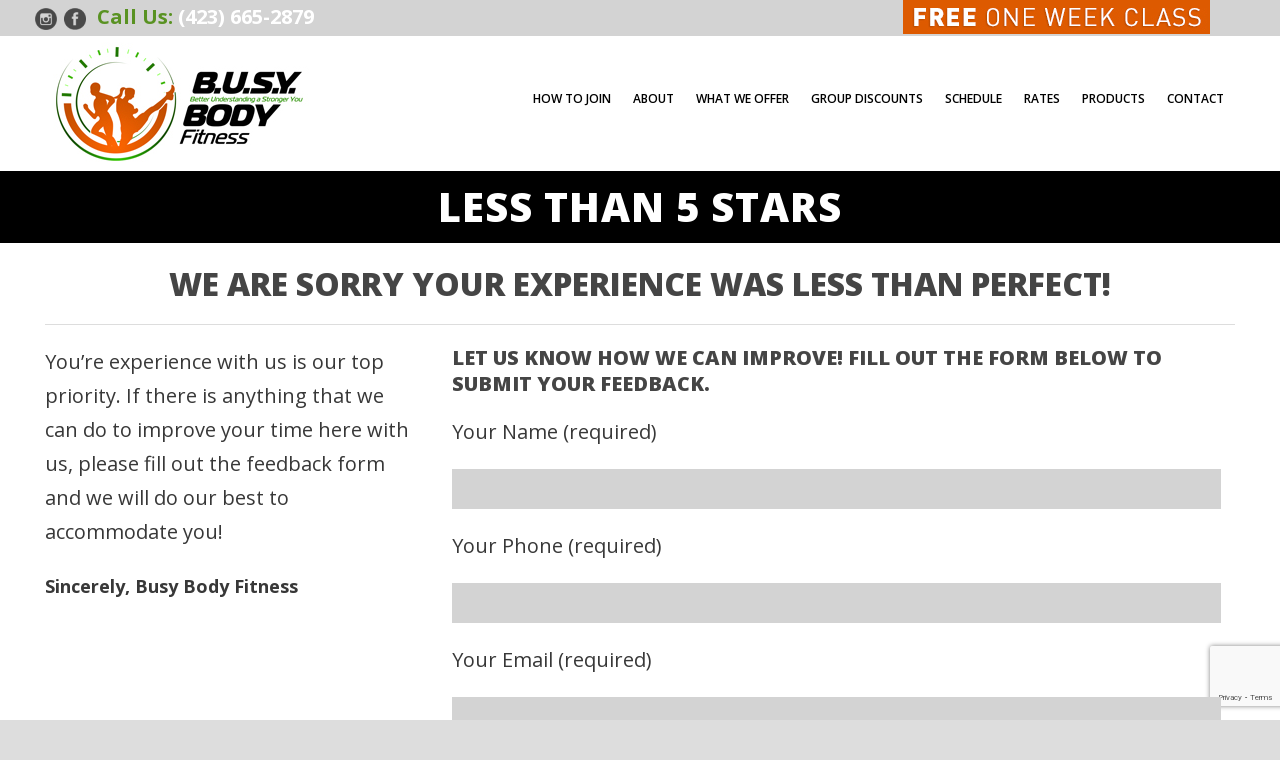

--- FILE ---
content_type: text/html; charset=utf-8
request_url: https://www.google.com/recaptcha/api2/anchor?ar=1&k=6Lf6_YQUAAAAAAmLrLpXiiqhP2ScGGymR7AMO7O0&co=aHR0cHM6Ly93d3cuZ2l2ZW1leW91cmJvZHkuY29tOjQ0Mw..&hl=en&v=PoyoqOPhxBO7pBk68S4YbpHZ&size=invisible&anchor-ms=20000&execute-ms=30000&cb=wmphx2ni3bz8
body_size: 48723
content:
<!DOCTYPE HTML><html dir="ltr" lang="en"><head><meta http-equiv="Content-Type" content="text/html; charset=UTF-8">
<meta http-equiv="X-UA-Compatible" content="IE=edge">
<title>reCAPTCHA</title>
<style type="text/css">
/* cyrillic-ext */
@font-face {
  font-family: 'Roboto';
  font-style: normal;
  font-weight: 400;
  font-stretch: 100%;
  src: url(//fonts.gstatic.com/s/roboto/v48/KFO7CnqEu92Fr1ME7kSn66aGLdTylUAMa3GUBHMdazTgWw.woff2) format('woff2');
  unicode-range: U+0460-052F, U+1C80-1C8A, U+20B4, U+2DE0-2DFF, U+A640-A69F, U+FE2E-FE2F;
}
/* cyrillic */
@font-face {
  font-family: 'Roboto';
  font-style: normal;
  font-weight: 400;
  font-stretch: 100%;
  src: url(//fonts.gstatic.com/s/roboto/v48/KFO7CnqEu92Fr1ME7kSn66aGLdTylUAMa3iUBHMdazTgWw.woff2) format('woff2');
  unicode-range: U+0301, U+0400-045F, U+0490-0491, U+04B0-04B1, U+2116;
}
/* greek-ext */
@font-face {
  font-family: 'Roboto';
  font-style: normal;
  font-weight: 400;
  font-stretch: 100%;
  src: url(//fonts.gstatic.com/s/roboto/v48/KFO7CnqEu92Fr1ME7kSn66aGLdTylUAMa3CUBHMdazTgWw.woff2) format('woff2');
  unicode-range: U+1F00-1FFF;
}
/* greek */
@font-face {
  font-family: 'Roboto';
  font-style: normal;
  font-weight: 400;
  font-stretch: 100%;
  src: url(//fonts.gstatic.com/s/roboto/v48/KFO7CnqEu92Fr1ME7kSn66aGLdTylUAMa3-UBHMdazTgWw.woff2) format('woff2');
  unicode-range: U+0370-0377, U+037A-037F, U+0384-038A, U+038C, U+038E-03A1, U+03A3-03FF;
}
/* math */
@font-face {
  font-family: 'Roboto';
  font-style: normal;
  font-weight: 400;
  font-stretch: 100%;
  src: url(//fonts.gstatic.com/s/roboto/v48/KFO7CnqEu92Fr1ME7kSn66aGLdTylUAMawCUBHMdazTgWw.woff2) format('woff2');
  unicode-range: U+0302-0303, U+0305, U+0307-0308, U+0310, U+0312, U+0315, U+031A, U+0326-0327, U+032C, U+032F-0330, U+0332-0333, U+0338, U+033A, U+0346, U+034D, U+0391-03A1, U+03A3-03A9, U+03B1-03C9, U+03D1, U+03D5-03D6, U+03F0-03F1, U+03F4-03F5, U+2016-2017, U+2034-2038, U+203C, U+2040, U+2043, U+2047, U+2050, U+2057, U+205F, U+2070-2071, U+2074-208E, U+2090-209C, U+20D0-20DC, U+20E1, U+20E5-20EF, U+2100-2112, U+2114-2115, U+2117-2121, U+2123-214F, U+2190, U+2192, U+2194-21AE, U+21B0-21E5, U+21F1-21F2, U+21F4-2211, U+2213-2214, U+2216-22FF, U+2308-230B, U+2310, U+2319, U+231C-2321, U+2336-237A, U+237C, U+2395, U+239B-23B7, U+23D0, U+23DC-23E1, U+2474-2475, U+25AF, U+25B3, U+25B7, U+25BD, U+25C1, U+25CA, U+25CC, U+25FB, U+266D-266F, U+27C0-27FF, U+2900-2AFF, U+2B0E-2B11, U+2B30-2B4C, U+2BFE, U+3030, U+FF5B, U+FF5D, U+1D400-1D7FF, U+1EE00-1EEFF;
}
/* symbols */
@font-face {
  font-family: 'Roboto';
  font-style: normal;
  font-weight: 400;
  font-stretch: 100%;
  src: url(//fonts.gstatic.com/s/roboto/v48/KFO7CnqEu92Fr1ME7kSn66aGLdTylUAMaxKUBHMdazTgWw.woff2) format('woff2');
  unicode-range: U+0001-000C, U+000E-001F, U+007F-009F, U+20DD-20E0, U+20E2-20E4, U+2150-218F, U+2190, U+2192, U+2194-2199, U+21AF, U+21E6-21F0, U+21F3, U+2218-2219, U+2299, U+22C4-22C6, U+2300-243F, U+2440-244A, U+2460-24FF, U+25A0-27BF, U+2800-28FF, U+2921-2922, U+2981, U+29BF, U+29EB, U+2B00-2BFF, U+4DC0-4DFF, U+FFF9-FFFB, U+10140-1018E, U+10190-1019C, U+101A0, U+101D0-101FD, U+102E0-102FB, U+10E60-10E7E, U+1D2C0-1D2D3, U+1D2E0-1D37F, U+1F000-1F0FF, U+1F100-1F1AD, U+1F1E6-1F1FF, U+1F30D-1F30F, U+1F315, U+1F31C, U+1F31E, U+1F320-1F32C, U+1F336, U+1F378, U+1F37D, U+1F382, U+1F393-1F39F, U+1F3A7-1F3A8, U+1F3AC-1F3AF, U+1F3C2, U+1F3C4-1F3C6, U+1F3CA-1F3CE, U+1F3D4-1F3E0, U+1F3ED, U+1F3F1-1F3F3, U+1F3F5-1F3F7, U+1F408, U+1F415, U+1F41F, U+1F426, U+1F43F, U+1F441-1F442, U+1F444, U+1F446-1F449, U+1F44C-1F44E, U+1F453, U+1F46A, U+1F47D, U+1F4A3, U+1F4B0, U+1F4B3, U+1F4B9, U+1F4BB, U+1F4BF, U+1F4C8-1F4CB, U+1F4D6, U+1F4DA, U+1F4DF, U+1F4E3-1F4E6, U+1F4EA-1F4ED, U+1F4F7, U+1F4F9-1F4FB, U+1F4FD-1F4FE, U+1F503, U+1F507-1F50B, U+1F50D, U+1F512-1F513, U+1F53E-1F54A, U+1F54F-1F5FA, U+1F610, U+1F650-1F67F, U+1F687, U+1F68D, U+1F691, U+1F694, U+1F698, U+1F6AD, U+1F6B2, U+1F6B9-1F6BA, U+1F6BC, U+1F6C6-1F6CF, U+1F6D3-1F6D7, U+1F6E0-1F6EA, U+1F6F0-1F6F3, U+1F6F7-1F6FC, U+1F700-1F7FF, U+1F800-1F80B, U+1F810-1F847, U+1F850-1F859, U+1F860-1F887, U+1F890-1F8AD, U+1F8B0-1F8BB, U+1F8C0-1F8C1, U+1F900-1F90B, U+1F93B, U+1F946, U+1F984, U+1F996, U+1F9E9, U+1FA00-1FA6F, U+1FA70-1FA7C, U+1FA80-1FA89, U+1FA8F-1FAC6, U+1FACE-1FADC, U+1FADF-1FAE9, U+1FAF0-1FAF8, U+1FB00-1FBFF;
}
/* vietnamese */
@font-face {
  font-family: 'Roboto';
  font-style: normal;
  font-weight: 400;
  font-stretch: 100%;
  src: url(//fonts.gstatic.com/s/roboto/v48/KFO7CnqEu92Fr1ME7kSn66aGLdTylUAMa3OUBHMdazTgWw.woff2) format('woff2');
  unicode-range: U+0102-0103, U+0110-0111, U+0128-0129, U+0168-0169, U+01A0-01A1, U+01AF-01B0, U+0300-0301, U+0303-0304, U+0308-0309, U+0323, U+0329, U+1EA0-1EF9, U+20AB;
}
/* latin-ext */
@font-face {
  font-family: 'Roboto';
  font-style: normal;
  font-weight: 400;
  font-stretch: 100%;
  src: url(//fonts.gstatic.com/s/roboto/v48/KFO7CnqEu92Fr1ME7kSn66aGLdTylUAMa3KUBHMdazTgWw.woff2) format('woff2');
  unicode-range: U+0100-02BA, U+02BD-02C5, U+02C7-02CC, U+02CE-02D7, U+02DD-02FF, U+0304, U+0308, U+0329, U+1D00-1DBF, U+1E00-1E9F, U+1EF2-1EFF, U+2020, U+20A0-20AB, U+20AD-20C0, U+2113, U+2C60-2C7F, U+A720-A7FF;
}
/* latin */
@font-face {
  font-family: 'Roboto';
  font-style: normal;
  font-weight: 400;
  font-stretch: 100%;
  src: url(//fonts.gstatic.com/s/roboto/v48/KFO7CnqEu92Fr1ME7kSn66aGLdTylUAMa3yUBHMdazQ.woff2) format('woff2');
  unicode-range: U+0000-00FF, U+0131, U+0152-0153, U+02BB-02BC, U+02C6, U+02DA, U+02DC, U+0304, U+0308, U+0329, U+2000-206F, U+20AC, U+2122, U+2191, U+2193, U+2212, U+2215, U+FEFF, U+FFFD;
}
/* cyrillic-ext */
@font-face {
  font-family: 'Roboto';
  font-style: normal;
  font-weight: 500;
  font-stretch: 100%;
  src: url(//fonts.gstatic.com/s/roboto/v48/KFO7CnqEu92Fr1ME7kSn66aGLdTylUAMa3GUBHMdazTgWw.woff2) format('woff2');
  unicode-range: U+0460-052F, U+1C80-1C8A, U+20B4, U+2DE0-2DFF, U+A640-A69F, U+FE2E-FE2F;
}
/* cyrillic */
@font-face {
  font-family: 'Roboto';
  font-style: normal;
  font-weight: 500;
  font-stretch: 100%;
  src: url(//fonts.gstatic.com/s/roboto/v48/KFO7CnqEu92Fr1ME7kSn66aGLdTylUAMa3iUBHMdazTgWw.woff2) format('woff2');
  unicode-range: U+0301, U+0400-045F, U+0490-0491, U+04B0-04B1, U+2116;
}
/* greek-ext */
@font-face {
  font-family: 'Roboto';
  font-style: normal;
  font-weight: 500;
  font-stretch: 100%;
  src: url(//fonts.gstatic.com/s/roboto/v48/KFO7CnqEu92Fr1ME7kSn66aGLdTylUAMa3CUBHMdazTgWw.woff2) format('woff2');
  unicode-range: U+1F00-1FFF;
}
/* greek */
@font-face {
  font-family: 'Roboto';
  font-style: normal;
  font-weight: 500;
  font-stretch: 100%;
  src: url(//fonts.gstatic.com/s/roboto/v48/KFO7CnqEu92Fr1ME7kSn66aGLdTylUAMa3-UBHMdazTgWw.woff2) format('woff2');
  unicode-range: U+0370-0377, U+037A-037F, U+0384-038A, U+038C, U+038E-03A1, U+03A3-03FF;
}
/* math */
@font-face {
  font-family: 'Roboto';
  font-style: normal;
  font-weight: 500;
  font-stretch: 100%;
  src: url(//fonts.gstatic.com/s/roboto/v48/KFO7CnqEu92Fr1ME7kSn66aGLdTylUAMawCUBHMdazTgWw.woff2) format('woff2');
  unicode-range: U+0302-0303, U+0305, U+0307-0308, U+0310, U+0312, U+0315, U+031A, U+0326-0327, U+032C, U+032F-0330, U+0332-0333, U+0338, U+033A, U+0346, U+034D, U+0391-03A1, U+03A3-03A9, U+03B1-03C9, U+03D1, U+03D5-03D6, U+03F0-03F1, U+03F4-03F5, U+2016-2017, U+2034-2038, U+203C, U+2040, U+2043, U+2047, U+2050, U+2057, U+205F, U+2070-2071, U+2074-208E, U+2090-209C, U+20D0-20DC, U+20E1, U+20E5-20EF, U+2100-2112, U+2114-2115, U+2117-2121, U+2123-214F, U+2190, U+2192, U+2194-21AE, U+21B0-21E5, U+21F1-21F2, U+21F4-2211, U+2213-2214, U+2216-22FF, U+2308-230B, U+2310, U+2319, U+231C-2321, U+2336-237A, U+237C, U+2395, U+239B-23B7, U+23D0, U+23DC-23E1, U+2474-2475, U+25AF, U+25B3, U+25B7, U+25BD, U+25C1, U+25CA, U+25CC, U+25FB, U+266D-266F, U+27C0-27FF, U+2900-2AFF, U+2B0E-2B11, U+2B30-2B4C, U+2BFE, U+3030, U+FF5B, U+FF5D, U+1D400-1D7FF, U+1EE00-1EEFF;
}
/* symbols */
@font-face {
  font-family: 'Roboto';
  font-style: normal;
  font-weight: 500;
  font-stretch: 100%;
  src: url(//fonts.gstatic.com/s/roboto/v48/KFO7CnqEu92Fr1ME7kSn66aGLdTylUAMaxKUBHMdazTgWw.woff2) format('woff2');
  unicode-range: U+0001-000C, U+000E-001F, U+007F-009F, U+20DD-20E0, U+20E2-20E4, U+2150-218F, U+2190, U+2192, U+2194-2199, U+21AF, U+21E6-21F0, U+21F3, U+2218-2219, U+2299, U+22C4-22C6, U+2300-243F, U+2440-244A, U+2460-24FF, U+25A0-27BF, U+2800-28FF, U+2921-2922, U+2981, U+29BF, U+29EB, U+2B00-2BFF, U+4DC0-4DFF, U+FFF9-FFFB, U+10140-1018E, U+10190-1019C, U+101A0, U+101D0-101FD, U+102E0-102FB, U+10E60-10E7E, U+1D2C0-1D2D3, U+1D2E0-1D37F, U+1F000-1F0FF, U+1F100-1F1AD, U+1F1E6-1F1FF, U+1F30D-1F30F, U+1F315, U+1F31C, U+1F31E, U+1F320-1F32C, U+1F336, U+1F378, U+1F37D, U+1F382, U+1F393-1F39F, U+1F3A7-1F3A8, U+1F3AC-1F3AF, U+1F3C2, U+1F3C4-1F3C6, U+1F3CA-1F3CE, U+1F3D4-1F3E0, U+1F3ED, U+1F3F1-1F3F3, U+1F3F5-1F3F7, U+1F408, U+1F415, U+1F41F, U+1F426, U+1F43F, U+1F441-1F442, U+1F444, U+1F446-1F449, U+1F44C-1F44E, U+1F453, U+1F46A, U+1F47D, U+1F4A3, U+1F4B0, U+1F4B3, U+1F4B9, U+1F4BB, U+1F4BF, U+1F4C8-1F4CB, U+1F4D6, U+1F4DA, U+1F4DF, U+1F4E3-1F4E6, U+1F4EA-1F4ED, U+1F4F7, U+1F4F9-1F4FB, U+1F4FD-1F4FE, U+1F503, U+1F507-1F50B, U+1F50D, U+1F512-1F513, U+1F53E-1F54A, U+1F54F-1F5FA, U+1F610, U+1F650-1F67F, U+1F687, U+1F68D, U+1F691, U+1F694, U+1F698, U+1F6AD, U+1F6B2, U+1F6B9-1F6BA, U+1F6BC, U+1F6C6-1F6CF, U+1F6D3-1F6D7, U+1F6E0-1F6EA, U+1F6F0-1F6F3, U+1F6F7-1F6FC, U+1F700-1F7FF, U+1F800-1F80B, U+1F810-1F847, U+1F850-1F859, U+1F860-1F887, U+1F890-1F8AD, U+1F8B0-1F8BB, U+1F8C0-1F8C1, U+1F900-1F90B, U+1F93B, U+1F946, U+1F984, U+1F996, U+1F9E9, U+1FA00-1FA6F, U+1FA70-1FA7C, U+1FA80-1FA89, U+1FA8F-1FAC6, U+1FACE-1FADC, U+1FADF-1FAE9, U+1FAF0-1FAF8, U+1FB00-1FBFF;
}
/* vietnamese */
@font-face {
  font-family: 'Roboto';
  font-style: normal;
  font-weight: 500;
  font-stretch: 100%;
  src: url(//fonts.gstatic.com/s/roboto/v48/KFO7CnqEu92Fr1ME7kSn66aGLdTylUAMa3OUBHMdazTgWw.woff2) format('woff2');
  unicode-range: U+0102-0103, U+0110-0111, U+0128-0129, U+0168-0169, U+01A0-01A1, U+01AF-01B0, U+0300-0301, U+0303-0304, U+0308-0309, U+0323, U+0329, U+1EA0-1EF9, U+20AB;
}
/* latin-ext */
@font-face {
  font-family: 'Roboto';
  font-style: normal;
  font-weight: 500;
  font-stretch: 100%;
  src: url(//fonts.gstatic.com/s/roboto/v48/KFO7CnqEu92Fr1ME7kSn66aGLdTylUAMa3KUBHMdazTgWw.woff2) format('woff2');
  unicode-range: U+0100-02BA, U+02BD-02C5, U+02C7-02CC, U+02CE-02D7, U+02DD-02FF, U+0304, U+0308, U+0329, U+1D00-1DBF, U+1E00-1E9F, U+1EF2-1EFF, U+2020, U+20A0-20AB, U+20AD-20C0, U+2113, U+2C60-2C7F, U+A720-A7FF;
}
/* latin */
@font-face {
  font-family: 'Roboto';
  font-style: normal;
  font-weight: 500;
  font-stretch: 100%;
  src: url(//fonts.gstatic.com/s/roboto/v48/KFO7CnqEu92Fr1ME7kSn66aGLdTylUAMa3yUBHMdazQ.woff2) format('woff2');
  unicode-range: U+0000-00FF, U+0131, U+0152-0153, U+02BB-02BC, U+02C6, U+02DA, U+02DC, U+0304, U+0308, U+0329, U+2000-206F, U+20AC, U+2122, U+2191, U+2193, U+2212, U+2215, U+FEFF, U+FFFD;
}
/* cyrillic-ext */
@font-face {
  font-family: 'Roboto';
  font-style: normal;
  font-weight: 900;
  font-stretch: 100%;
  src: url(//fonts.gstatic.com/s/roboto/v48/KFO7CnqEu92Fr1ME7kSn66aGLdTylUAMa3GUBHMdazTgWw.woff2) format('woff2');
  unicode-range: U+0460-052F, U+1C80-1C8A, U+20B4, U+2DE0-2DFF, U+A640-A69F, U+FE2E-FE2F;
}
/* cyrillic */
@font-face {
  font-family: 'Roboto';
  font-style: normal;
  font-weight: 900;
  font-stretch: 100%;
  src: url(//fonts.gstatic.com/s/roboto/v48/KFO7CnqEu92Fr1ME7kSn66aGLdTylUAMa3iUBHMdazTgWw.woff2) format('woff2');
  unicode-range: U+0301, U+0400-045F, U+0490-0491, U+04B0-04B1, U+2116;
}
/* greek-ext */
@font-face {
  font-family: 'Roboto';
  font-style: normal;
  font-weight: 900;
  font-stretch: 100%;
  src: url(//fonts.gstatic.com/s/roboto/v48/KFO7CnqEu92Fr1ME7kSn66aGLdTylUAMa3CUBHMdazTgWw.woff2) format('woff2');
  unicode-range: U+1F00-1FFF;
}
/* greek */
@font-face {
  font-family: 'Roboto';
  font-style: normal;
  font-weight: 900;
  font-stretch: 100%;
  src: url(//fonts.gstatic.com/s/roboto/v48/KFO7CnqEu92Fr1ME7kSn66aGLdTylUAMa3-UBHMdazTgWw.woff2) format('woff2');
  unicode-range: U+0370-0377, U+037A-037F, U+0384-038A, U+038C, U+038E-03A1, U+03A3-03FF;
}
/* math */
@font-face {
  font-family: 'Roboto';
  font-style: normal;
  font-weight: 900;
  font-stretch: 100%;
  src: url(//fonts.gstatic.com/s/roboto/v48/KFO7CnqEu92Fr1ME7kSn66aGLdTylUAMawCUBHMdazTgWw.woff2) format('woff2');
  unicode-range: U+0302-0303, U+0305, U+0307-0308, U+0310, U+0312, U+0315, U+031A, U+0326-0327, U+032C, U+032F-0330, U+0332-0333, U+0338, U+033A, U+0346, U+034D, U+0391-03A1, U+03A3-03A9, U+03B1-03C9, U+03D1, U+03D5-03D6, U+03F0-03F1, U+03F4-03F5, U+2016-2017, U+2034-2038, U+203C, U+2040, U+2043, U+2047, U+2050, U+2057, U+205F, U+2070-2071, U+2074-208E, U+2090-209C, U+20D0-20DC, U+20E1, U+20E5-20EF, U+2100-2112, U+2114-2115, U+2117-2121, U+2123-214F, U+2190, U+2192, U+2194-21AE, U+21B0-21E5, U+21F1-21F2, U+21F4-2211, U+2213-2214, U+2216-22FF, U+2308-230B, U+2310, U+2319, U+231C-2321, U+2336-237A, U+237C, U+2395, U+239B-23B7, U+23D0, U+23DC-23E1, U+2474-2475, U+25AF, U+25B3, U+25B7, U+25BD, U+25C1, U+25CA, U+25CC, U+25FB, U+266D-266F, U+27C0-27FF, U+2900-2AFF, U+2B0E-2B11, U+2B30-2B4C, U+2BFE, U+3030, U+FF5B, U+FF5D, U+1D400-1D7FF, U+1EE00-1EEFF;
}
/* symbols */
@font-face {
  font-family: 'Roboto';
  font-style: normal;
  font-weight: 900;
  font-stretch: 100%;
  src: url(//fonts.gstatic.com/s/roboto/v48/KFO7CnqEu92Fr1ME7kSn66aGLdTylUAMaxKUBHMdazTgWw.woff2) format('woff2');
  unicode-range: U+0001-000C, U+000E-001F, U+007F-009F, U+20DD-20E0, U+20E2-20E4, U+2150-218F, U+2190, U+2192, U+2194-2199, U+21AF, U+21E6-21F0, U+21F3, U+2218-2219, U+2299, U+22C4-22C6, U+2300-243F, U+2440-244A, U+2460-24FF, U+25A0-27BF, U+2800-28FF, U+2921-2922, U+2981, U+29BF, U+29EB, U+2B00-2BFF, U+4DC0-4DFF, U+FFF9-FFFB, U+10140-1018E, U+10190-1019C, U+101A0, U+101D0-101FD, U+102E0-102FB, U+10E60-10E7E, U+1D2C0-1D2D3, U+1D2E0-1D37F, U+1F000-1F0FF, U+1F100-1F1AD, U+1F1E6-1F1FF, U+1F30D-1F30F, U+1F315, U+1F31C, U+1F31E, U+1F320-1F32C, U+1F336, U+1F378, U+1F37D, U+1F382, U+1F393-1F39F, U+1F3A7-1F3A8, U+1F3AC-1F3AF, U+1F3C2, U+1F3C4-1F3C6, U+1F3CA-1F3CE, U+1F3D4-1F3E0, U+1F3ED, U+1F3F1-1F3F3, U+1F3F5-1F3F7, U+1F408, U+1F415, U+1F41F, U+1F426, U+1F43F, U+1F441-1F442, U+1F444, U+1F446-1F449, U+1F44C-1F44E, U+1F453, U+1F46A, U+1F47D, U+1F4A3, U+1F4B0, U+1F4B3, U+1F4B9, U+1F4BB, U+1F4BF, U+1F4C8-1F4CB, U+1F4D6, U+1F4DA, U+1F4DF, U+1F4E3-1F4E6, U+1F4EA-1F4ED, U+1F4F7, U+1F4F9-1F4FB, U+1F4FD-1F4FE, U+1F503, U+1F507-1F50B, U+1F50D, U+1F512-1F513, U+1F53E-1F54A, U+1F54F-1F5FA, U+1F610, U+1F650-1F67F, U+1F687, U+1F68D, U+1F691, U+1F694, U+1F698, U+1F6AD, U+1F6B2, U+1F6B9-1F6BA, U+1F6BC, U+1F6C6-1F6CF, U+1F6D3-1F6D7, U+1F6E0-1F6EA, U+1F6F0-1F6F3, U+1F6F7-1F6FC, U+1F700-1F7FF, U+1F800-1F80B, U+1F810-1F847, U+1F850-1F859, U+1F860-1F887, U+1F890-1F8AD, U+1F8B0-1F8BB, U+1F8C0-1F8C1, U+1F900-1F90B, U+1F93B, U+1F946, U+1F984, U+1F996, U+1F9E9, U+1FA00-1FA6F, U+1FA70-1FA7C, U+1FA80-1FA89, U+1FA8F-1FAC6, U+1FACE-1FADC, U+1FADF-1FAE9, U+1FAF0-1FAF8, U+1FB00-1FBFF;
}
/* vietnamese */
@font-face {
  font-family: 'Roboto';
  font-style: normal;
  font-weight: 900;
  font-stretch: 100%;
  src: url(//fonts.gstatic.com/s/roboto/v48/KFO7CnqEu92Fr1ME7kSn66aGLdTylUAMa3OUBHMdazTgWw.woff2) format('woff2');
  unicode-range: U+0102-0103, U+0110-0111, U+0128-0129, U+0168-0169, U+01A0-01A1, U+01AF-01B0, U+0300-0301, U+0303-0304, U+0308-0309, U+0323, U+0329, U+1EA0-1EF9, U+20AB;
}
/* latin-ext */
@font-face {
  font-family: 'Roboto';
  font-style: normal;
  font-weight: 900;
  font-stretch: 100%;
  src: url(//fonts.gstatic.com/s/roboto/v48/KFO7CnqEu92Fr1ME7kSn66aGLdTylUAMa3KUBHMdazTgWw.woff2) format('woff2');
  unicode-range: U+0100-02BA, U+02BD-02C5, U+02C7-02CC, U+02CE-02D7, U+02DD-02FF, U+0304, U+0308, U+0329, U+1D00-1DBF, U+1E00-1E9F, U+1EF2-1EFF, U+2020, U+20A0-20AB, U+20AD-20C0, U+2113, U+2C60-2C7F, U+A720-A7FF;
}
/* latin */
@font-face {
  font-family: 'Roboto';
  font-style: normal;
  font-weight: 900;
  font-stretch: 100%;
  src: url(//fonts.gstatic.com/s/roboto/v48/KFO7CnqEu92Fr1ME7kSn66aGLdTylUAMa3yUBHMdazQ.woff2) format('woff2');
  unicode-range: U+0000-00FF, U+0131, U+0152-0153, U+02BB-02BC, U+02C6, U+02DA, U+02DC, U+0304, U+0308, U+0329, U+2000-206F, U+20AC, U+2122, U+2191, U+2193, U+2212, U+2215, U+FEFF, U+FFFD;
}

</style>
<link rel="stylesheet" type="text/css" href="https://www.gstatic.com/recaptcha/releases/PoyoqOPhxBO7pBk68S4YbpHZ/styles__ltr.css">
<script nonce="LGG-d4ZxYiGEl7mtSRNLyQ" type="text/javascript">window['__recaptcha_api'] = 'https://www.google.com/recaptcha/api2/';</script>
<script type="text/javascript" src="https://www.gstatic.com/recaptcha/releases/PoyoqOPhxBO7pBk68S4YbpHZ/recaptcha__en.js" nonce="LGG-d4ZxYiGEl7mtSRNLyQ">
      
    </script></head>
<body><div id="rc-anchor-alert" class="rc-anchor-alert"></div>
<input type="hidden" id="recaptcha-token" value="[base64]">
<script type="text/javascript" nonce="LGG-d4ZxYiGEl7mtSRNLyQ">
      recaptcha.anchor.Main.init("[\x22ainput\x22,[\x22bgdata\x22,\x22\x22,\[base64]/[base64]/MjU1Ong/[base64]/[base64]/[base64]/[base64]/[base64]/[base64]/[base64]/[base64]/[base64]/[base64]/[base64]/[base64]/[base64]/[base64]/[base64]\\u003d\x22,\[base64]\x22,\x22w7svw4BVDcOuGirDp2fDhMOmw701w50Vw5sSw4ofVTxFA8KEMsKbwpU0Cl7Dpx/DicOVQ3YlEsK+K0xmw4sQw5HDicOqw7TCucK0BMKAdMOKX0vDh8K2J8Kiw5jCncOSD8OfwqXCl1fDg2/[base64]/Dtk3DsEPDpcOfwrTCpz9YOcKJwqfCggHCsHfCqsKWwrLDmsOKVklrMEnDiEUbQy9EI8OtwprCq3h6eVZzdQvCvcKcbcOTfMOWFsK2P8Ojwrp6KgXDs8OkHVTDtcKVw5gCDcOFw5d4wr3CtndKwr/DgFU4FsOUbsOdQcOwWlfClH/DpytTwq/DuR/CtHUyFVfDq8K2OcO/cS/DrF9qKcKVwqxsMgnClhZLw5p9w6DCncO5wq15XWzCqjXCvSgFw4fDkj0XwoXDm19Jwp/[base64]/DuMKiwphqwq05wrjCohPCgcORVsKSwoNoezI8FsO8wpcJw5jCpMOFwrZ0AsKEG8OhSmfDrMKWw7zDuzPCo8KddcO1YsOQLUdXdDkdwo5ew6FYw7fDtSPClRkmMMOYdzjDoVsXVcOFw6PChEhVwrnClxdBf1bCkmXDmCpBw45ZCMOIYiJsw4cODglkwq/CnAzDlcO7w7ZLIMO5OMOBHMKaw50jC8K/[base64]/[base64]/CksKpw6bCvsOraj7DrisSK8Kdw4rCl8Kbw5ooKyQ2fAfCmTo9w5DDiXR8w7HDsMKxwqXDosOjwq3Dh3nDo8O4w6bDhmTCtl3CrsOTDgp3wqJjTE/Ci8Ogw5DCkF7DolnDpsONNhRlwoEvw4cVYAoQV1IPb3t3U8K0BcOTGcK5w47CnwTCmcKSw5FGbBFRNV/Ch3ghw6PDsMOhw7vCvlIjworDtjYmw4rCnQh7w7MhYsOawqpwDcOuw4ozZwY7w53DnERXAi0Nc8KUw7ZiagQKGsK3UCrDs8KaF0nCj8KnGcOdBHDDhsKAw5VLGMK/[base64]/Dk8OtJj/Cn8KTdRjCqMODwo16wqrDvsKzwrh+ZMOQwq9lwp8RwqnDl1QMw6pFYMOhwqoaFMO5w5LCl8KEw5YPwq7DvsOZfsKxw6Fuwo/CkAEpIcOTw6Ymw4PCg1/[base64]/CqMKiwqFSTzppw4tWDsOxw7bCh8OyKn4KwrgkVMOZwpFfKSdaw7hJZWfDvMKpbzHChzB3d8OTw6nDtcOfw6jDt8Oyw5Vzw5nDlMKlwpFNw4nDgsOjwpzDp8KxWBUhw6rCpcOXw7DDrQ06EQFrw7HDg8OtGm3DmkbDv8O3U1jCosOGecKbwqXDocOxwp/[base64]/[base64]/ChMKzw75owoEWGULCpsO5wqZ8FMOtwqR8bsOzQ8KzOsK3LXVswpUxwrd8w7fDsUTDnBfCh8OhwpvCmcKxKcKQw7DCuBbCi8KcXsOZSlw7DBIZOsKbw5/Coikvw4TCrFrChSLChFhRwrrDpMKdw7FLH3QmwpHCsV7DicKVPUM2w6BbYcKRwqcXwqd8w77Dul7DgGp6w7o7wrU5w5rDmcOUwoHDusKDwrpjOMORw4zCoSTCmcOWWxnDpi/CucOcQiXCucKvOXLCvMO7w45qIH4GwrTDo2AuccONfMO0wrzClzDCucK4ecOswrHDuCd0Bk3CswvDoMKZwpl0wr/Ch8KuwpDCrDLDnMKGwofCrzImw77CiRvCnMOUGCMNWgDDkcO0JSzCtMKsw6Qmw5nClmwyw7hKw6fCnAHCtMODw6LCj8OnR8OTW8ORMsOQKcK+w51LasKuw57Cn0FcTsOaE8K8f8KJGcOIByPChsK+wrw4cDjCjWTDt8OHw4PCiRMXwq13wqXDjxjCp1pJwrzDrcKyw7/DmwdWw4RHCMKUNMORwoR1d8KJLmcsw4/[base64]/[base64]/Dn2BNN8KfLSEiwp/ChsOaf8OwDGUJw5l6e8KOCMKWw68vw5zCgsOFewc1w4USwqnCqiLCs8OaUMK6ABvCt8Kmwp9Uw4hBw5zDuFnCmRRRw5YBDTrDuhE1NMOewpnDlFAkw5PCnsOrQ0wcw6DCsMO9w4PDscOHUgdrwpAQwp3CnTw5bR/DtjXCgcOgwrPCmTNMOsKjA8ODwoXDiGzCmV/Cp8KkI1YAw7VPFXLDpsO+VMO/w4HDlEzCtsKuw6ciR31Vw4LChsKmw6k9w5jDn1TDhi/DgGI3w7HDisKbw5HDkMOCw7HCpC0Kw44xfMKQIWrCsQjCuksFwpspJnsFAcKywo9pB1QdPFvCrx7CoMKpN8KDX0XCrToDw6dhw6nCkFNiwoEjTQDDmMKDwpMtwqbChMOKTQcFwpTDp8OZwq1WMcKlw6xew7jCu8KPwpAkwoNNwobChMOSahLDqB/DpsO4WRpIwrVpAFLDnsKMNsKfw7Fzw7hDw4HDtcOAw7dOwqvDuMOgw6nCoRBda1PDnsKPwpvDrGJYw7RPwqPCr0dywpjCv3TDgMOkw6Z1wozCqcO1wrkLI8O3WsO/[base64]/ChcOzw5t0Pk1xw4dxw58OYMK7w5jCl0cow5wbbTzDpMKxwq9Ww5XDkcOEWsOldXV3PiIjYMOQwoTDlMKQaw0/w7obw7LCs8Onw6sCwqvDlBl5wpbClQ3CglDCvMKhwqcPwrnCkcOqwpk9w67Ds8Opw7fDocO0YcOpD0/DvUYFwpjCgsKCwq0ywrDDm8OLw60pOhjDhMOpwpcrwoNmwqLCniZlw4NDwrTDuU5pwphwPH3Ck8KKwoEkB3VJwo/[base64]/DrFDCtsO8K8KEw6ERcRFywqRKEF80w5rCnsK0w7TCj8KEwoLDqcKBwrxNTsO/w4fChcOVw4E6Vw/DlyVrAG1mw4ocw6gfwo/CilfDunwAEAnDscOYXE3DiAPDpcKxNjXCkcKBw6fCjcO8JltSMXJ+AsKtw4gQJiHCgzh5w5HDhQN8wpcuw57DhMKkJ8K9w63Cu8KoJFnCt8OjQ8K+woN9w6zDtcK6DXvDo04SwoLDqVoaGsKrEVlrw5fCm8OvwozDo8KVADDChCE/DcOFAMKwZsO6wpZiGRXDkMOTw7bDg8O/woTCmcKhw7oPNMKIw5bDnMOSWgfCv8KXVcOfw68/wrfDrcKPwqZbAsOwB8KJw6cSwrvCrsO4OWHDhsOgwqXDumUuwpksd8KJwrgrfyTDmcKyMkRJw6zCsQhiwrjDnm/ClDHDpjzCt2NWwqPDo8Kfw4rCjsKBwq0EGsKzfcOxbsOCJVfDsMOkIQ5Lw5LChGJIwowmCh8sPk4Kw5/DjMOmwobDvMKpwoQIw5ozTTkpwotIUUvDi8ODw5PDn8KLw7LDsgnDq3wpw4DCpMOxBsORRCvDvlTDj1TCrsK4SS4+TWfCrmrDscKNwrQ0SDhaw5PDrx0qTnfCoWXDmyQFdTvCmcKCd8OTSzZnwqhuL8KYw5AYd3YQacOow6jCpcK/[base64]/DisKCX1jCrcKEbx4jw5cUIQQIwr7Do3PCk0bDp8K4w4s/ak7CtCBCw5fCtFDDnMKUacKfXsK2YxjCqcKrUXvDpVgyDcKRWcOmw5sdw55edAF0woppw5MVSsOOO8KgwpM8PsO9w57CusKJewp4w4JUw7DDog8kw4/CtcKADSzDpsKyw4A5ecOdHcKgwoHDqcOdA8OEZRNTw5AUM8OScsKew43DmxhNwoB0PRZMwr7DocK7I8O/[base64]/Cn33DlyNBw6w2SmPCrnbCvMKGw458JHkiw5bCr8KLw5zCtMKmMjYew6IpwpBHJx1WesOCdBPDqcOTw53CksKuwrLDrMOTwpPCgRXCg8KxJArCgH81IhAawqfDtcOxecOYMMKuLWfCsMKgw5dLaMKPJkNXcMKzQ8KTChvDg0TDkcOFw4/DrcKvS8OGwqLDssK2w7zDsxM2w5otw4MRG1YYZSJtwqDDilrDgXDDmQrDvgnDh1/[base64]/Dp8Kaw7tKCMKPYcK7X8KbaE3Du8OCExBKX1QBw5N3w6rDgsOaw5xGw6PCrBY3w6zCsMO8worDr8O6wp7Cm8KiEcOeDcK6Z0M5TsO9OsKeKsK+w5BywqVXaXh1VMKlw5F3XcOOw67DmMOaw5crBBnCgcKUEMOjwqrDnWfDuhBVwpplwpczwpYVNcKBZsKgw7hnZWnDq1/CnVjCo8Oufj9qaTAGw7XDqh06LMKDwr17wrkGw4zDn0HDq8OQPsKFWMKoe8OjwpI/wqQBd3k+CkRdwr0Iw7o3w5ESRj7Dv8KgV8Odw7YGw5bCtcKdw4jCpDxVwqLChcKfNcKpwo7Cu8KMCnTCjX/DkMK/wrPDlsK/bcOZPX7CqcKFwqrDnB7CkcOXLU3CpcOOKBoLw79jwrTClH7CrTXDm8K2w5pDJXLDvQzDqsKzaMKDZsKwE8KAUibDgyRkwr1vYsOMNjdXXQhPwq3CpsK4AzbDscOsw6vDgcKXbVcjay/Do8OxdcOmUD5AImlYwr/CqDBvw7bDjsOZBVk+w77DqMOwwq5Swowew5nClhliwrcsSy1uwr3CpsKlwqHCoTjDuTdqLcKZKsOjw5PDjcKpw71wFGtgTDk/c8KHccK0OcO1CnrDk8OVQsKCFMKAwoPDli3ChwwTV1gYw7LDgMOLUSzCqcKsamLCu8KgQB/CgFXDrGHCqF3CpcKCw4p9w7zCk3w6LEPDvcKfIcK5w6sUKFLCi8K7DCITwpkEBj4CD0Q+w4/CnMOhwqVkwpjCt8OoM8OkBMKoCRfDscK6f8OLRsOCwo1bdibDtsO9NMOOf8OrwrRfbzFWwrHCr192BMKPwovCjcK0w4low7fCvmlQG2NlFMKKGsKqw7opwplPcsKRXwppwoPClTTDm1/CucOjw4vCh8K+w4Ezw7A9SsKkwoDCv8O4UnfCnmtDw7bDswxVwqA2DcORC8KSdQ9JwrYqIcOGw6DDqcO8ccKuecKVwq94Ml/CkMK+f8KgXsK2Y1QswqQbw5E/[base64]/DhRPDocOywqJrw5rDicOBwrgUw6pJwr0BwocFw6XDvsK0cRTDgx/CtgjCucOgQsOgTcK3AsOnecO4DcOZaRYnHy3CmsKDTMOtw6kVbQUIAcKywq5CIcK2GcO8S8OmwqbDhsO0w4webcOATCzDsg/CoxHCskvCinJpwqgkfHAEcsKkwpnDp2bDgBoJw4vDtUDDucOoK8KkwqNrwrHDmsKewqlMwpLClcK4wo0Ew5dywrjDu8OTw5zCkRbDiAzCn8K8TSTCicKIC8OuwozCjVfDisKlw5J4WcKZw4UrJsO8c8KZwqgXCMKOw6zDjcOrWzfChlTDvlY6w7UOVl1BKh/CqFjCvMOsJgFkw6cpwrlKw53DnsKjwockAcKZw7Ruwp8vwrfCujPDk3PCvMKGw7TDslDCmcKewpHCoyXCqcOtVcKaBw7Chj/CvljDq8OVHHBCwonDlcOqw7VOfBZEwpHDk0LDnMKLXRrCvsO+w4jClsKDwpPCosKrwq4xwrXDuRjCnhnCggPDu8OkO0nDrsK/DMKtRsO2LA5Jw6XCk03DliwOw4DCisKmwpVXEMKDIS4vBcKzw4c4wpTCmcOTL8KofgwmwqLDtm3Du183LjHDncOpwo1tw7BcwqjCnlnDrcOnJcOmwrE9csOTE8Kyw6LDmX8ga8OVHB/CrDHDoCEtb8Oiw7TDkD8tcMODwrJPLMKBfxfCp8KGbcKCZsOfPxXCiMOCE8ODO3M/SHXDusKwHMKFwqtbJkRLw40sdsKnwrzDq8ONEMKtwqVBZX/DqlHCv3sMKMOgAcOQw4vDsgfDl8KXHcO8CX3Cm8O7P1hQRGbCmTPCssOFw67DjwrDg0V9w7x2Y1wBUEJ1UcKuw7LDmCvDkGbDlsOYw4kewrhdwqgEa8KJZ8OFw6VBJ2JPam/Cp3ZAQcKJwqljwq/DsMOXVMKuwq3CocOjwrXClsOrDMKPwoRqcsO2w57CrMOUwrLCr8Oswq85EMOdLsOLw4jDjcOPw5ZBwqLDncO7XDQDHBpBw5FxQ2crw50xw4wgSF3Cp8Krw51MwoFueD/CkMO0EArCnTAvwp7CpsKJWAHDoioOwoDDp8KFwp7DkcOIwrMmwpt0GGlSGcOgw6/CuQ/ClUITRQfDvsK3XMO2wonDgcOxw7TCjcKvw7PCvQt0wrpeP8KXS8Onw5jCn1Atwq87bMK1IcOZw43DpMO2woZBG8KYwpczDcO6aQV0w4TCrMObwqPDvyIbR3JEUMKIwqjDhiINw5dEW8O0woMzcsOrw53Con1MwqVAw7E5wpx9wrPCrmPDk8OnIg/DuEfDj8KDSxnChMKfOT/[base64]/[base64]/Dkxh5FsOWbQ/Dq8OUwpTCrn5MYsKqO8KwwqE/wrXDs8OgXg4gwr7CgMOswrFzMCTCncOzw59Mw5DCmMOMAMOLXxxwwqfCp8O8w6lkwr7CuW/[base64]/CgDfDhyhqw7kdwoLDlMOfwpIMDnjDsMOawpXDlhltw4LDi8K/BMOCw7bDrhXDgMOIwqbCrcK3woDClsOHwrnDr3nDlcO9w483ZzBpwprCo8OWw4LDkhc2FxjCiV1ibMKRIMK1w5bDu8KhwocLwqJQI8Kee33CiAfCsnzCgsKNIsK2w5dKGMOcaMK4wpbCisOiPsOsS8K7w7bComcpAMKtZQPCt0PCr3nDlVsPwo4kK2/[base64]/Dvw7DpMKZw6PDrnbCo8KUwpYpAnjCgcKbBMK0aTJUw5RwwqfCnMKdwqnDqMO0wqBLeMODw655TsOIIHpLWGrCpVPCqjjDkcKpwo/Ch8Kaw57CoC9Ob8Ozai/DhcKowqZ7G0rDhB/Dn3bDucOQwqLCusOpw4hPH2XClhnChmxmDsKnwo7CrAHCt2XCvUFrGcOywp4/MToiasKyw50ww4vCt8OCw71QwqHCiAkmwqLCvzTCrcKHwo56W1/CvQHDl1fClTTDn8KlwoVZwovDk2V7VsOnMS/[base64]/QMKgfBzDl8OawoEjwr7Cr1dFITbClcKkw7ICU8K9UhbCixDDlyIrwqVlEXNNwrMnQcOHGmHCkw7CjsOow5ctwpsnw4nCo1zDncKVwpZYwoJpwqhLwoc0Tw7ChsKtwqQAAMO7b8OEwol/cDpqODglGcKkw5sBw5zCnXorwqTChGgef8KgDcKnb8KnVMOrw7N0PcK4w4oTwq/DoyEBwowlFsKOwqYdDR5qwokVL1bDikREwrxCKMOyw5rChMKBAUlQwp9BO2XColHDk8K7w4cWwoxYw4nDuHbCucOiwrzDr8OQURshw7bChGLCkcOWXW7DrcO7JcKowqfCiDTCjcOxEMOpN0/DuHFCwo/Dm8KOHMOww7/[base64]/wrhxwpxaL1t1OcOhIwxlwqbCpMOxVxcLR2JdHMKUUMOWFTDCt1gfWMK8JMOHaV42w4DCp8KCc8O4wptZaGrDp3hhT3nDvMOZw47CvyPDjSXDvRzCk8O/HkpudcKNSjlfwrgxwobCksOvFcKmMsKdBC8OwqjCuyk5PcKUw4PCl8KJNMKyw6HDhsOIW1UmPMOgMMO3woXCm1TDoMKBcFPCssOIDwXDp8OYRh4twphYwr17w4XCin/[base64]/DpgLDo15NwqBCwoIiwqwdwojDhnp+NMKYBsOUw7vCi8K3wrY8w7zCpsOJwqfDoiQhw6B8wrzCsGTCvSzDlHrCniPChsK3w6nCgsOIQV4awoEPwqLDq3TCoMKew67DjDdSDF/DgsOaG0MlPMOfVhRBw5vDlTPCn8OaDWnChMK/DsKTw6TCisO6w4LDksKkwpXChGFqwp4Mf8KFw7cdwpFbwozCrwbDj8OYdx3CsMKLV3/DnsOuUScmK8OIYsKFwrTCj8K6w5jDoEY1D17DsMKiwrhswprDlkLCm8Ouw6DDvMOvwoc0w6TDmMK4bA/Drl95Iz3Dqixgw4h1Ik/DoRvDu8K0eRXDvMKbwqw3EyF/J8OxLMOTw7HCicKWw73DvBFeQAjCjsKjFcOFw4wEflLCvsKEwq7Dth8qeDvDosOFQMKuwp7CjiRbwrRYw53CscOhaMOCw7zChF/[base64]/DvjB/[base64]/DuMKkw6LCpyB0w4hZw4HCjRTCuMK9HcO0w5DDo8OlwqfDqwhvw77Dri5ww5vCisOBwovCmWZAwpbChUrCicKZB8KlwpnCmW8Vwrl7f1TCksKBwroiwrJrRi9ew6PDjltTwpVWwqvDmSQHPSpjw5dYwrnCkXoKw5Vtw6/CtHTDisOHCMOYw5XDisKDUMO0w6gVZcKnwqxOwooxw5HDr8OrKlgrwrHClcO7woBPw6zCpC7DvMKUFirDhRlzwp7CmcKcw6piw5ZEeMK6QBJrOl5OI8OaGcKIwq9DaR3Ct8OcW0vCusOhwqTDnsKWw5MMZMKIK8O3DsOfYGgRw5tvPiPCqcOWw6wcw4IXQTJOwr/DlzDDmsOJw61Hwq99bsOdAsO9wrk3w7RdwrXDszjDhcK+EAhFwpXDnDfChmfChlnDml3DtQjCpsOVwqpAbsOKXWd7JsK+UsKAPi5eAirCqCrDosOow5/[base64]/CmjjCoMO/[base64]/Dkk8sbSY4bcKLJwTCnm/Co2/DosKZw7fDgsO/DMKDwoQQIMOkasObwo/CpmrCj1ZvM8KGwrc0BWNDbGMMIsOvWG7CrcOlwp0iwp51wrdCKg3DnCXCqcOFw5TCsn4yw57Cj1BZw6nDihbDq1U4LRPDlsKAw6DCkcKLwqZyw5/CjhbClcOOwrTCqGvCpBzDtcOjTDY2RsO4wrBEw6HDo3hVw59+wrNgFcOuwrI3Cw7Cj8KNw7xFwrlNQMO/QMK+wpFQwrkaw6lLw6/[base64]/DtMO+L8KVD8OvwpzCmjLCqsK8w556X2BtwqvDgcOMV8O3NsKTH8KywpMeHFoSWABFER3DlyfDvX/CpcKvwrDCj2nDvMOWb8KKZMOWJTYdwpRMHVNYwrMSwq/ClcO3wqBoDX7CpcOnwonCtHjDqcOnwopRf8OywqtUBMOeRTrCogdqwoZ9Rm7DkwzCtTjCmsOdMcKbC1LDvsOPwpPDlQx2w6jCisOFwoTCjsKkasKhJwpVGcKbwrt+ITzDowXCknbDqMOBL2Yiw5NmVBlrc8KJwonDtMOcYVPCnQIpXGYiPWbDh3gOMhDDmn3DmjZ3Nm/[base64]/[base64]/KSnDhMOaw6jCucOYw5bCosOVwonDggjCgUcdw5ZSwo/DkcKuwqDCv8O2wojClknDnMOBNnZNfihSw4LDqC/DksKQaMOnDsOpw6TDisK3E8Kvw4TCvXTDlMOGScOALQjDonEhwrh9wrVPTcOmwo7CtQ4pwq1gDAhAwrDCuEnDn8K1dMOjwrvDsw5uen/Dmh5hblfDvnNFw6QvccOlwoVRQMKmwog9wrc2OcKAIcKswqbCpMKvwoodOVjDjV3CjEojREUWw74RwqzCj8Kew6J3RcOww5fCviHCjy/DlHXCg8K3w5Ekw5zCmcOJVcOqNMKnwrghw71gJhPCs8Oiwp3CosKjLUjDn8K6wo/Dij85w787w45/w69NNit6w5XClMOSTHlLwpxeXywDP8KJN8Kvw7cUXkXDmMOIJlHCvWABDcOzeFfCksOvKsK3WDNOQxHDl8KHGSdGw6zCgiLCrMOLGxrDm8KlBlRAw61Bw4wfw6g8w45xU8OtLEfDusKYOMObMGpFworDngnClsK8w6dZw441Z8ONw64qw5RBwrzDp8OKwoUpVFdyw6/Dq8KTVMKbOCLCmitswprCvsKrwqo/ARwzw7HDtsOqSz53woPDgMKPc8OYw6XDqH9WZ2fCuMOQbcKUw7fDoGLCpMOkwrrCi8OkGlJjSsOCwowOwqLCtsK1wonCiR3DvMKPwpAbWsOQwrd4NMKVwr0wMMKJKcKYw5lZFMKIIcONwqLDqFcbw41uwq0vwpADOsOmw5x/wr0pw7sWw6TCgMODwq8AS3LDhcKXw6Y4SMKywpktwqQ5w73Ct0/DmGlLwr3CkMOgw7Y7wqgGKcKzGsKaw63DqBjCh17DvF3DusKbcsOaasKFNMKIMcOdw5NTw5/DucKrw7LCg8ORw5/Ds8KPcSUyw4UncMOvMxbDmMKqRgnDu3g1d8K5DcKHd8Knw41iwpMgw6xlw5dEN1wGSRXCtVARwprCusK3Xi7DmSjDi8OUwrRKwoXDgE3Dk8KGTsKoYwMhOMOjc8K6Cw/Dv0DDgnZWOMKYwqPDrcOTwp/DtynCq8OIw4zDvxvCrxJjwqYaw4UXwq1xw43DnsKlw5TDt8O4wow+ZgQxb1DCrcOiwowlBMKSCk8Hw6Enw5fCp8Kswqgyw5ddwqvCqsKhw5vDhcO/w4Q+DH3DjWTCki0Qw7gFw4Jiw6jDoWALw64xQcKoDsOYwozCm1djdMO6Y8OgwoBcwplOw74ywrvDrXs+w7B0MAAYGcO2acKBwprDg2NNU8O+MEFuCFxCDxkzw4rCtMKRw5QNw5oPRm4KacKtwrByw7kqwqrCgSthw6LCgWUTwo/CihYMWFIqWFlHbgoVwqMdRMOsR8KzM03DkQDCm8OXw6gsU27DgnpawpnCnMKhwqDDpcKkw7/Dv8O+w48gw5bDui3Cv8KuEcKYwppsw4lUw4heBsO7FmTDkylZw6DChMOnUlHChR1Rwr4KOsOIw6rDg1TDtcKDalrDo8K6U2fDscOhIRLCmDzDoWs5bcKCw7kvw6/[base64]/CtsOowrvCqS/DvTfDgsKzAsOvwpxhccKse8KqQz7DlsOywrXDhX57wojCk8OaYQfCpMKgwojDm1TDlcKmQ3tsw5JHIMOkw5U6w4/CowHDiixCZsOvwoJ9PsKjZ3vCvR9Lw7XCjcKmJ8Krwo/CoU7DscOXOS/CkwXDgsO7VcOuYsO8wonDi8K+JcOOwq3Cj8Oyw5vCkEbDvMK3O09LREPCp0hJwo1swqU5w4bCtXh2DcK+ecOSK8OZw5Yhf8OUw6fClcKlE0XDhsKTw5ZFI8KSVRVawpY/XMO5TDpAZ116wrw6azhaUsOOZMOxbcOnwrDCoMOswqM8wp08S8OSw7A5akxBwp/CjXFFHcOnVVwXwrfDucKSw4Fmw7HCh8KwXsKnw6/DgDzCjMOkDMOnwqfDjV/CqSvDnMO1wpUZw5PDr1PCqsKPWMOUNzvDksOdR8OnL8OCwoVTw69Ww4xbRUrCol3CnSvClcO3LGxoCS/DqEExw7MCeR7CrcKZOB8AGcK+w6hhw5fCm1rDkcK5w6pNw5HDrMOiwoxFF8KCw5Frw7LCqcKqLUfCnDDDjMOAw6xmECfCj8O8HSzDvMOeUsKlSTpVUMKKw5HDgMOubw7DtMKHw4sCf2nDlMKyIgvCusKVRSbDnMOBw5Axwp/DilXDnAxRw7g+McOawpptw4o9MsO5dWgPTHlnScOYED0HXMO2wp49SiXDi2HCtgUcWgMcw6vCrcKtQ8KDw50+HsK5wogNdRXCjUPCv21ywrltw7/Cri/[base64]/Cl8Okd2V3wp4NTsKmI8KJw4ECw5kiL8OIw6B1wrgJwqbDnMOaHTceCcOOYjbDv0bChsOwwrlbwrwZwrYuw5HDscKKw7/Cv1DDlibDu8OOb8KVPzd2VkHDng3Du8KTEj1+ezESD2XCsg1bUX8rwoTCp8KtIcKaBCQbw4zDqn3DvyjCjcOjwq/Cs0IvZMOAw6ULSsKxRBXDgn7CncKDwqpfwpTDqWnCiMKEaGpQw5PDqMOnOMOPNMKkwrrDqEzCkUwtUAbCjcOrwrvDocKKRHLDscODwrPCqFhwfHbDtMOPNMK8BUPCocOVHsOpG13DssOvKMKhRlzDr8KPMcO5w7IOw79yw6PCp8KoO8Kaw41iw74Qb0XDq8OafsKwwp/CusOAwptsw43CjMORJWoQwpHDpcOUwpxPw73DusKsw6Mxw5DCtnbDmlttHjV2w70/w6DCvVvCj2fCnk1pRUM/fsOmI8OgwrfCpAHDqUnCosK6f1EOXsKnehcVw6YWZWp2w6wRwpvCvsKXw4XDocODdQhSw5XCqsO/[base64]/CmcK1wonCiMOhwoFyw55yw4DChsOpw71MT2vDqn/Dnkx8TEnDmcKpOsKAN3Fuw5nDqhc6WAjCnMKhwrsAWcKqWwpCLl1Rwrp/wpLCj8OOw6jDtjQIw5TDrsOqw6bCri4LVS5gwqnDrzJBwqArOcKBccOUABlXw7DDrMOqcD8wfFnChsKDT1XCocKZKi9PJl8Gw7BJM3PDgMKDWsKhwrlSwqfDm8KbR0zCm2F7RDZePsKVw5/DkULCk8Ouw4IkdXZvwoQ2JcKRasORwrJgRUkzbcKPwrImH3UjAg7Dpj7DosOUOsOWw6UHw75Fd8Oaw68OBMOQwq0AHGvDt8K8ZcOPw5rDrcOFwpDCiHHDnsKVw59kCcO5C8OjcjDDnC3DmsOGahPDp8KiZMKMH2rCkcOeKiRsw4rDjMKrecOUYx/[base64]/DscKkE3jCpTI+wo/Dii3Cs0bCosKRwpBpwoLCvXPChSVCHcOTw7LClMO+HRzDlMO7woMWw5rCrh/[base64]/[base64]/[base64]/DhR8/BcOKJSljBsODwqTDhAtmwrNBAnnDriDCmSPCokrDjMKSUMKZwoQ9DxxDw5h2w5hnwpt5Zg3Cp8KbbhLDjRhoWsKLw4/[base64]/Cu8OCw5hLFmNAUDLDtsK9ER3CpsKHw5nChsKxw70zI8O+c19AUj7DjMKRwpt7KjnCnMKfwo1Ubkw9wpk8MmzDgSPCkk8RwpXDqE7ClMKyGMOHw4o7w4BRBRwuHjBHwrDCrSNPw5rDpSfCmSk4XR/Ch8O9ZFvCmsOydcOQwp8YwqTCqWhkwrsPw7xWwrvCjsO7aH/CpcKKw53DuBHDv8O5w5vDqsKrdsKzw4nDgRIMHsOPw71sHmYvwoTDqBfDpW0hL0bDjjXDrE94EsOvERMWwp0Ow6lxwrnCgQXDthHCl8OOQFhIdcOfXhHDol09Il8aw5nDt8OEBTxIdcKXbMKQw4cnw4PDnsODw7RnYxspJwlUFcO8NsKDR8O1Wi/Dv13ClWnCsQ1OWAIhwr91RHnDqHANLcKKw7YUacKtwpRXwrRkw6nCq8K5wqPDqBvDh1HCkhV0w7RSwpbDrcO0w43ChToJwoPDvU/CpMKmw6UMw7fCt2LClA9GUTEZJyvCvMKqwrh5w7zDll3DtsOyw504w6vDjMOOZsK7M8KkJxjChHV/w7XCpcKgwr/Dp8O0QcOuKg1AwplfBx3Dq8OUwp1lw57DpGnDpGXCpcOPdsKnw70yw5RachHCrwXDoyJHfT7CtmbDpMK2Ai/DnlRAwpHDgMOjw4DDi3NRw6FICEjCgTF7w5fDg8OVJ8OAYicQOkfCu3rCssOpwqPCksO2wpLDvMOXwpJ6w7HCmcOPUgIfwplMwrrCvyzDicO/wpV/fMO0w4gcCMOpw7xww5dWfU/DrMORBsKuCsKAwonCqsO7w6Z4fFd9w6TDilkafGbDnsKyZxZLwozDp8KQw7YbY8OHGU9lE8KlLsO8wq3CjsKSDMKgwpDDr8O2QcK/O8OgYzRBw44cMiBBesONPGlqfhvCvsKyw7kAKVN1P8KOw5XCgCtcJx5CD8K3w57CmMOuwrbDlMK2OMO6w6TDr8KufH7CrsOOw6LCmMKIwo5xc8OZwpHCi27DoCXCkcO8w73Cm1PDg3AuIW4Sw6M0McOsYMKkw4VQw7obwp/DjsOWw4QJw7LCg0pUwqlIYMKFMBfDqA9yw512wrNfWB/Doio4wpMcdcOSwqkIDcO5wo8Fw6BzQsKIQnw0BsKZPMKMdF0yw4R6emfDv8O1FMO1w4PCiAPDoXvCs8KZw43DoEJ9Y8K8w43CssOoMMOhwoVGwqvDrcO8VcKLQMOxw6jDnsOzIkQ+wqYmPMK8G8Ovw6/DkcK8DhtSRMKSacOfw6QIwpTDscOCOcKEWsOcAk3DssKfwqlYTsKHIn5FNcOIw6t0wpUPesOBCcKNwqRkwpMAwp7DvMOVQg7DqsOOwrYNAyHDgcOgLsKlbhXCh0HCtcOfTXMgJsKEKcKMXhErecKJVcOMTMOqLsObFCg4PkNrbsKTHgo/VD7Dm2Zhw5h8dSBYWcK3RD7CpFVEwqNXw5BYL2w3w4PCncOxRW9pwrQPw75Hw7fDjSPDi0TDsMKnWArCnmXCkcOMEMKiw48rX8KqBBbCh8K1w7fDp2/DrlHDuGIgwoTClE7DjMOTfcO7DzglPSvCusOJwopOw7REw79yw4jDosKhI8Oxa8KcwpYhbAZefcOAY0otwpVUFm4HwqcZwr9PTAYcLjJawrrDtAzDgm7DucOhwpMhw6HCsx/DnMKnZSPDv1xzwrHCrgdEYCzDnSlJw77DoGQ/[base64]/DkMOPwp0MwrkEw4ocwrHCjcKKwpPCnlDCp8OcfBjDpEHDoxLCv37DjcOIScODR8OEw4HCtMKDah7Cr8OgwqIwbnjCgMOcasKQCsOwZcO3ZX/CjgrDhTbDszMxGWkbXmcFw74Iw7PDnRTCh8KHSndsETzDmsKow5w2w4VEZVTCo8Kiw5nCgsKFw4DCgS3Cv8OLw4t7w6fDoMOswr01LTjCmMOXdMKYEcO+E8KZI8OpbsOcdlhGRQTDk3TCgMK2EXzCu8KXwqvCnMKww7vCkSXCnBwAw7nCllUJdA/DtCEfw4PCpD/DjQIaIwDDiAUmDcKYw7hkLn7CvsKjH8K4woPDksKDwp/Cs8KYwrgDwrEGwqfDqA11RW8xCsKpwrt2w4hpwo0lw7/CmcO0GsOaHcOvUUZMW3Ecwr1jJcKrL8OnU8OBw74ww5wxw7vCjxJWDcO9w7vDgsOXwrYGwrXDp3PDo8KAdcKlAAEGSEjDq8Ofw4fDrsOZwo7ChhjChHcTw49FacOhwpzCuS3CoMKWNcK3chzCkMOEVkAlwo3DvsKoHG/CiS9jwojDiVZ/[base64]/w6LDqwocA0gsw6AFw4nCv25fDGPCr1fDocOyw5jDlDzCvMOYByTCvMKFSzPDp8Omw48bVsOIw7fDmGPDvMOkKMKsIcKKwoPDl3rDjsKXH8O/[base64]/w5EEwpRLe8OMD1PDil7CksORwq1QYsKNY34Gw73CsMOww7Nvw5vDhcKCXcOAPBR5wopAO1V1w40uwrrCl1jDlyHCjsOBw7vDtMKiKyvDpMKFellmw57CtAApwqoGeg0ewpXDu8KWw5nCjsK/I8Kyw63CosKiecK4ccOQAMKMwpEIasK4KcKZDMKtLkfCkyvChFbCncKLDQXCmMOic3PDucKjMcKWSMKCOsOpwqfDmxLDjMOQw5QPCsKrKcOvPx1RJcO2w5fDq8Kmw4BAw57Dvx/[base64]/w5EEw5URw67DqBzCs8Omw54+w4rDksKBw41tJi/CmGLDvsO0w48awqrDuGPCncKGwobChSkGRsK0wpMkw4FQw69CW3HDgy5dVzPCt8OHwonCpmRuwocDw4gswrTCsMOjbcKqPXjDv8ONw7PDiMKuOsKwdFPCj3QbYMKLPSl1w63CjA/[base64]/[base64]/CssO/fMKiw5oPw75AwoE6wq5+wppLw5LDoik5IsOQbsOiKDbCmi/CriMmchRKwocZw6ksw5Qyw4RQw5HCpcK9QMKhwobCnTNXwqIawp/Ch2cEwoxBw7rCkcKpGBrCuTpSfcO/wrN9w78+w4jCgn7CosKEw5U+IEBVwoQPw4FhwpIOUnoswrnCt8KDHcOkw5PCs2EzwqY7eBpMw4bCusKww4Ngw5vChjonw4PCkQJTacOpX8OLw7PCsFZBwqDDhwYSRHHClTkDw7Iww4TDjUBawpgyOg/CvsK/[base64]/DiMKVf0Muw6xdwqxwE8OdMkN0w7nCiMK/w55qw73DrFPDmMKxG0UzeQ4zw61gR8KXw7/CiSBmwq7DuG8gImbDvsO4w4jCosO8wqwTwofDuAVpw5rCvMOIHsK9wrg/wp7DnSPDhsOIOQdsGMKQwrkNSXQHw4kDP0cNEMOkAcOOw5/DnsOyGRg9eREMPsOUw61Mwq14GmrCkUoIwpjDqEkCwr1Ew7bClE5HSXPCgsKDw4p6AcKrwrrCiGbCl8Ogwp/Do8KgQMOew6HDsUo6wp4ZVMK7w5/[base64]/[base64]/w4HCoF8JwptSw4U6w7FkQ8K8FcOswrcxbsOEwrBCEjpUwpIvF1xpw6UVJMOGwpXDrwjCl8Kmwq3CphbDrQLCp8OcV8O1OcKmw5U2woEbMcKvw48Ra8K7wqF0w6bDpiDDjllTchfDihM/CMKtwpfDuMOFR2LCgllIwpIRw5wVwp/ClhkqbnHDocOjwoAawqTCu8KWwoQ8EkE8woXCpsOAwr3DicK2wp5PbsKtw5/DjsKXbsOGOMOYLhtSKMO5w4/CiiU5wrvDul4ow41fw4fDnDlJdsKMBcKTSsOsZcOSwoYaCcOcHzTDsMO3acKAw5kaUEDDl8Kmw63DnyfDrUUFem1rEnEqwojDmE7DrUrDv8OzNzbDlzvDtXvCqEPCjMKGwpEVw54GanVbwrDCokltw5zDs8Oow5/[base64]/[base64]/GXvDv0B3wrM4YMOeHjVte8OTwpZ9U3vCp3XDtUDCqQ7CqXVzwrcGw6zDiB7DjgYJwrNvw6XCs0zDp8OZf3fCuX7DisOzwqvDpcKeOl/[base64]/Oz5cWDXCuSkMw4gbX8Opw43DtDstwr5EwrfDiTDCiVjCv2XDt8KGwo0MD8KkG8Ogw5FxwprDqg7DqMKWw7vDjMOcDMK7T8OFJjsWwrzCtQvCoR/DkX5bw79aw4HCgcOqwqxFDcKmAsOmw6vDoMO1c8OwwobDn0LCjUbDvCbCmX9tw4RCecKVw5NATlYywrDDqUFRaz7Dhx3DtsOvbktmw53Ctj7DuHItw4dYwonCjMOawrVmZcKxIcKfXMODw58swq3ChiQQI8OxEcKiw43CuMKnwo/DoMOvc8Kuw4LCmMOKw43CtMKXw7UfwpFeECUrJMKsw5PDnsOoG09CMmoYw546OzvCs8KHEcOUw4TCtsOYw43DocO8O8OkG0rDmcKLAsOVa3PDtcKewq4gwpLDusO1w47DhjfCi1HCisOIVCPDiX/DqFJ7wpbCjcOrw6QtwobCkMKVN8KwwqPCjMKNwpR/d8KLw6XDqhzDvmjDgiLDhD/DnMOsE8K7wp/Dh8Ocwq/[base64]/CvHlgdcOXwqEBOyPDuTxPV8KZw6nDlU9jwq/CucOQTRvCrWzDtcKiEcOxRUXDhcKaOHZYG3cfcDNGwpHDvlHCp2pnwqnCjg7DnVhnCMKcwqbDgkDDnHxSw4jDg8OENBDCuMOhXsO9I1YKNzvDvFJJwqICwqPDtCPCrBsLwofCr8KnWcKabsKvw6fDnsOgw5dsLMKQKsKXOCjCnT/DpEM+ThvDs8O9wqk8LG90w4zCt2gqWnvCgU09asKuWFkHw5XDlgjDplAjwrkswoBTHjHDtsKCDVQtJ2dHw5rDhUJswo3DtMK+XyvCj8Kqw7/Cl2vDqWbCt8KgwrTCgMKMw6UPccOnwr7Ckl7DuXvCq2bDqww6wpN3w4LDkAvDqTJhGcKmQ8KPwrtuw5wpCxrClAdiw5BsHcO5FxVAw7chw7VVwpd5w4/DjMOvw6bDtsKPwqJ9w5RUw5PDkcKLSyTDssO/a8Oowr8SYMOfCVoYwqN4w57Cl8O6GBxhw7Mjw5fDgxJSw4QHQzZZAMOUACvChcK+w7zDiFLClwYhVH0AAsKYVMOgwrjDpSMHS17CtMOHPsOsXWVkCx97w6vCuGI2PCwtw5HDr8OYw7lVwr3Dt3o4awQPw6/DlQodw7vDmMOgw5QLwqtyc2bCqMOpKMOqw7UifMOywplXdw3DmcOXesOrSMOsZzXChmzChyHDgmTCoMKED8K9NcO8HV7DuibDliHDp8O7wrjCmMK2w68YcsODw75ANhnDjnLCm2bDkmDDpREyKg8\\u003d\x22],null,[\x22conf\x22,null,\x226Lf6_YQUAAAAAAmLrLpXiiqhP2ScGGymR7AMO7O0\x22,0,null,null,null,1,[21,125,63,73,95,87,41,43,42,83,102,105,109,121],[1017145,217],0,null,null,null,null,0,null,0,null,700,1,null,0,\[base64]/76lBhnEnQkZnOKMAhmv8xEZ\x22,0,0,null,null,1,null,0,0,null,null,null,0],\x22https://www.givemeyourbody.com:443\x22,null,[3,1,1],null,null,null,1,3600,[\x22https://www.google.com/intl/en/policies/privacy/\x22,\x22https://www.google.com/intl/en/policies/terms/\x22],\x22Tj6+xtPZZHcLOBM5lMO9kFCEF87NYbWboeA8rSoKMdA\\u003d\x22,1,0,null,1,1769123339439,0,0,[8],null,[209,158,248,88,45],\x22RC-GultAm-RsJBg5w\x22,null,null,null,null,null,\x220dAFcWeA437qFxp4MT_inC-2ZD2HG1EFmEqXMNBaq-PnHEwg8__wJ46p0RsIY8LfBplW-bgwBGvOToeFUfGz5eL5WdlEtNVv1YOQ\x22,1769206139209]");
    </script></body></html>

--- FILE ---
content_type: text/css
request_url: https://www.givemeyourbody.com/wp-content/uploads/masterslider/custom.css?ver=3.3
body_size: 190
content:
/*
===============================================================
 # CUSTOM CSS
 - Please do not edit this file. this file is generated by server-side code
 - Every changes here will be overwritten
===============================================================*/

.msp-preset-btn-144{ background-color: #630460;color: #fff; } .msp-preset-btn-144:hover{ background-color:#ec008c;color: #fff; } .msp-preset-btn-144:active{ top:1px } .msp-preset-btn-145{ background-color: #630460;color: #fff; } .msp-preset-btn-145:hover{ background-color:#ec008c;color: #fff; } .msp-preset-btn-145:active{ top:1px } .msp-preset-btn-146{ color: #630460;border:solid 1px #630460; } .msp-preset-btn-146:hover{ border-color:#6ec008c;color:#ec008c } .msp-preset-btn-146:active{ top:1px } .msp-preset-btn-147{ background-color: #630460;color: #fff; } .msp-preset-btn-147:hover{ background-color:#ec008c;color: #fff; } .msp-preset-btn-147:active{ top:1px } .msp-preset-btn-148{ background-color: #630460;color: #fff;box-shadow:0 5px #ec008c; } .msp-preset-btn-148:hover{ background-color:#ec008c;color: #fff; } .msp-preset-btn-148:active{ box-shadow:0 2px #630460;top:3px; } .msp-preset-btn-160{ background-color:rgba(222,90,0,0);color: #fff;border:2px solid #6e8184;text-transform:uppercase; } .msp-preset-btn-160:hover{ background-color:rgba(222,90,0,1);color: #fff;border:2px solid #6e8184;text-transform:uppercase; } .msp-preset-btn-160:active{ top:1px }.msp-cn-290-1 { background-color:rgba(1, 122, 149, 0.75);padding-top:15px;padding-right:30px;padding-bottom:15px;padding-left:30px;font-family:"Lato";font-weight:300;font-size:35px;line-height:normal;color:#ffffff; } 
.msp-cn-290-2 { background-color:rgba(255, 255, 255, 0.75);padding-top:15px;padding-right:160px;padding-bottom:15px;padding-left:30px;font-family:"Lato";font-weight:300;font-size:45px;line-height:normal;color:#444444; } 
.msp-cn-290-3 { background-color:rgba(0, 0, 0, 0.75);padding-top:15px;padding-right:30px;padding-bottom:15px;padding-left:30px;font-family:"Lato";font-weight:300;font-size:25px;line-height:normal;color:#ffffff; } 
.msp-cn-290-4 { background-color:rgba(0, 0, 0, 0.75);padding-top:15px;padding-right:30px;padding-bottom:15px;padding-left:30px;font-family:"Lato";font-weight:300;font-size:20px;line-height:normal;color:#ffffff; } 
.msp-cn-290-5 { background-color:rgba(88, 122, 95, 0.75);padding-top:15px;padding-right:30px;padding-bottom:15px;padding-left:30px;font-family:"Lato";font-weight:300;font-size:30px;line-height:normal;color:#ffffff; } 
.msp-cn-290-8 { font-family:"Lato";font-weight:700;font-size:25px;line-height:normal;color:#ffffff; } 
.msp-cn-290-10 { font-family:"Lato";font-weight:100;font-size:50px;line-height:normal;color:#ffffff; } 
.msp-cn-290-11 { padding-top:15px;padding-right:30px;padding-bottom:15px;padding-left:30px;border-top:2px;border-right:2px;border-bottom:2px;border-left:2px;border-style:solid;font-family:"Lato";font-weight:700;font-size:50px;line-height:normal;color:#ffffff; } 
